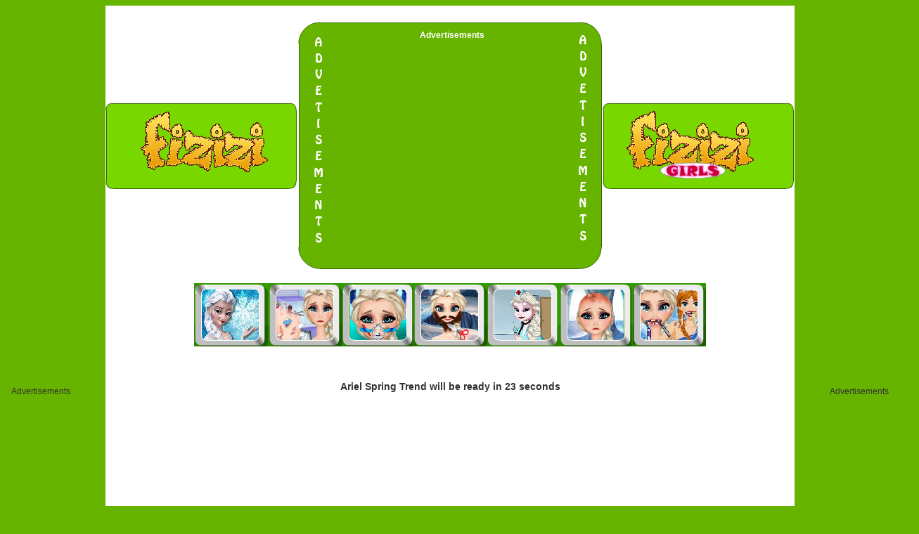

--- FILE ---
content_type: text/html; charset=UTF-8
request_url: https://www.fizizi.com/ariel-spring-trend/
body_size: 9728
content:
<!DOCTYPE html PUBLIC "-//W3C//DTD XHTML 1.0 Transitional//EN" "http://www.w3.org/TR/xhtml1/DTD/xhtml1-transitional.dtd">

<html xmlns="http://www.w3.org/1999/xhtml" lang="en-US">



<head profile="http://gmpg.org/xfn/11">
	

<meta http-equiv="Content-Type" content="text/html; charset=UTF-8" />



<title>Ariel Spring Trend &laquo;  Fizizi</title>



<link rel="stylesheet" href="https://www.fizizi.com/wp-content/themes/wtb-game/style.css" type="text/css" media="screen" />

<link rel="pingback" href="https://www.fizizi.com/xmlrpc.php" />

<!--[if IE 8]>

<link rel="stylesheet" href="https://www.fizizi.com/wp-content/themes/wtb-game/style-ie8.css" type="text/css" media="screen" />

<![endif]-->

<!--[if IE 7]>

<link rel="stylesheet" href="https://www.fizizi.com/wp-content/themes/wtb-game/style-ie7.css" type="text/css" media="screen" />

<![endif]-->

<!--[if IE 6]>

<link rel="stylesheet" href="https://www.fizizi.com/wp-content/themes/wtb-game/style-ie6.css" type="text/css" media="screen" />

<![endif]-->




<meta name='robots' content='max-image-preview:large' />
<script type="text/javascript">
/* <![CDATA[ */
window._wpemojiSettings = {"baseUrl":"https:\/\/s.w.org\/images\/core\/emoji\/15.0.3\/72x72\/","ext":".png","svgUrl":"https:\/\/s.w.org\/images\/core\/emoji\/15.0.3\/svg\/","svgExt":".svg","source":{"concatemoji":"https:\/\/www.fizizi.com\/wp-includes\/js\/wp-emoji-release.min.js?ver=6.6.4"}};
/*! This file is auto-generated */
!function(i,n){var o,s,e;function c(e){try{var t={supportTests:e,timestamp:(new Date).valueOf()};sessionStorage.setItem(o,JSON.stringify(t))}catch(e){}}function p(e,t,n){e.clearRect(0,0,e.canvas.width,e.canvas.height),e.fillText(t,0,0);var t=new Uint32Array(e.getImageData(0,0,e.canvas.width,e.canvas.height).data),r=(e.clearRect(0,0,e.canvas.width,e.canvas.height),e.fillText(n,0,0),new Uint32Array(e.getImageData(0,0,e.canvas.width,e.canvas.height).data));return t.every(function(e,t){return e===r[t]})}function u(e,t,n){switch(t){case"flag":return n(e,"\ud83c\udff3\ufe0f\u200d\u26a7\ufe0f","\ud83c\udff3\ufe0f\u200b\u26a7\ufe0f")?!1:!n(e,"\ud83c\uddfa\ud83c\uddf3","\ud83c\uddfa\u200b\ud83c\uddf3")&&!n(e,"\ud83c\udff4\udb40\udc67\udb40\udc62\udb40\udc65\udb40\udc6e\udb40\udc67\udb40\udc7f","\ud83c\udff4\u200b\udb40\udc67\u200b\udb40\udc62\u200b\udb40\udc65\u200b\udb40\udc6e\u200b\udb40\udc67\u200b\udb40\udc7f");case"emoji":return!n(e,"\ud83d\udc26\u200d\u2b1b","\ud83d\udc26\u200b\u2b1b")}return!1}function f(e,t,n){var r="undefined"!=typeof WorkerGlobalScope&&self instanceof WorkerGlobalScope?new OffscreenCanvas(300,150):i.createElement("canvas"),a=r.getContext("2d",{willReadFrequently:!0}),o=(a.textBaseline="top",a.font="600 32px Arial",{});return e.forEach(function(e){o[e]=t(a,e,n)}),o}function t(e){var t=i.createElement("script");t.src=e,t.defer=!0,i.head.appendChild(t)}"undefined"!=typeof Promise&&(o="wpEmojiSettingsSupports",s=["flag","emoji"],n.supports={everything:!0,everythingExceptFlag:!0},e=new Promise(function(e){i.addEventListener("DOMContentLoaded",e,{once:!0})}),new Promise(function(t){var n=function(){try{var e=JSON.parse(sessionStorage.getItem(o));if("object"==typeof e&&"number"==typeof e.timestamp&&(new Date).valueOf()<e.timestamp+604800&&"object"==typeof e.supportTests)return e.supportTests}catch(e){}return null}();if(!n){if("undefined"!=typeof Worker&&"undefined"!=typeof OffscreenCanvas&&"undefined"!=typeof URL&&URL.createObjectURL&&"undefined"!=typeof Blob)try{var e="postMessage("+f.toString()+"("+[JSON.stringify(s),u.toString(),p.toString()].join(",")+"));",r=new Blob([e],{type:"text/javascript"}),a=new Worker(URL.createObjectURL(r),{name:"wpTestEmojiSupports"});return void(a.onmessage=function(e){c(n=e.data),a.terminate(),t(n)})}catch(e){}c(n=f(s,u,p))}t(n)}).then(function(e){for(var t in e)n.supports[t]=e[t],n.supports.everything=n.supports.everything&&n.supports[t],"flag"!==t&&(n.supports.everythingExceptFlag=n.supports.everythingExceptFlag&&n.supports[t]);n.supports.everythingExceptFlag=n.supports.everythingExceptFlag&&!n.supports.flag,n.DOMReady=!1,n.readyCallback=function(){n.DOMReady=!0}}).then(function(){return e}).then(function(){var e;n.supports.everything||(n.readyCallback(),(e=n.source||{}).concatemoji?t(e.concatemoji):e.wpemoji&&e.twemoji&&(t(e.twemoji),t(e.wpemoji)))}))}((window,document),window._wpemojiSettings);
/* ]]> */
</script>
<style id='wp-emoji-styles-inline-css' type='text/css'>

	img.wp-smiley, img.emoji {
		display: inline !important;
		border: none !important;
		box-shadow: none !important;
		height: 1em !important;
		width: 1em !important;
		margin: 0 0.07em !important;
		vertical-align: -0.1em !important;
		background: none !important;
		padding: 0 !important;
	}
</style>
<link rel='stylesheet' id='wp-block-library-css' href='https://www.fizizi.com/wp-includes/css/dist/block-library/style.min.css?ver=6.6.4' type='text/css' media='all' />
<style id='classic-theme-styles-inline-css' type='text/css'>
/*! This file is auto-generated */
.wp-block-button__link{color:#fff;background-color:#32373c;border-radius:9999px;box-shadow:none;text-decoration:none;padding:calc(.667em + 2px) calc(1.333em + 2px);font-size:1.125em}.wp-block-file__button{background:#32373c;color:#fff;text-decoration:none}
</style>
<style id='global-styles-inline-css' type='text/css'>
:root{--wp--preset--aspect-ratio--square: 1;--wp--preset--aspect-ratio--4-3: 4/3;--wp--preset--aspect-ratio--3-4: 3/4;--wp--preset--aspect-ratio--3-2: 3/2;--wp--preset--aspect-ratio--2-3: 2/3;--wp--preset--aspect-ratio--16-9: 16/9;--wp--preset--aspect-ratio--9-16: 9/16;--wp--preset--color--black: #000000;--wp--preset--color--cyan-bluish-gray: #abb8c3;--wp--preset--color--white: #ffffff;--wp--preset--color--pale-pink: #f78da7;--wp--preset--color--vivid-red: #cf2e2e;--wp--preset--color--luminous-vivid-orange: #ff6900;--wp--preset--color--luminous-vivid-amber: #fcb900;--wp--preset--color--light-green-cyan: #7bdcb5;--wp--preset--color--vivid-green-cyan: #00d084;--wp--preset--color--pale-cyan-blue: #8ed1fc;--wp--preset--color--vivid-cyan-blue: #0693e3;--wp--preset--color--vivid-purple: #9b51e0;--wp--preset--gradient--vivid-cyan-blue-to-vivid-purple: linear-gradient(135deg,rgba(6,147,227,1) 0%,rgb(155,81,224) 100%);--wp--preset--gradient--light-green-cyan-to-vivid-green-cyan: linear-gradient(135deg,rgb(122,220,180) 0%,rgb(0,208,130) 100%);--wp--preset--gradient--luminous-vivid-amber-to-luminous-vivid-orange: linear-gradient(135deg,rgba(252,185,0,1) 0%,rgba(255,105,0,1) 100%);--wp--preset--gradient--luminous-vivid-orange-to-vivid-red: linear-gradient(135deg,rgba(255,105,0,1) 0%,rgb(207,46,46) 100%);--wp--preset--gradient--very-light-gray-to-cyan-bluish-gray: linear-gradient(135deg,rgb(238,238,238) 0%,rgb(169,184,195) 100%);--wp--preset--gradient--cool-to-warm-spectrum: linear-gradient(135deg,rgb(74,234,220) 0%,rgb(151,120,209) 20%,rgb(207,42,186) 40%,rgb(238,44,130) 60%,rgb(251,105,98) 80%,rgb(254,248,76) 100%);--wp--preset--gradient--blush-light-purple: linear-gradient(135deg,rgb(255,206,236) 0%,rgb(152,150,240) 100%);--wp--preset--gradient--blush-bordeaux: linear-gradient(135deg,rgb(254,205,165) 0%,rgb(254,45,45) 50%,rgb(107,0,62) 100%);--wp--preset--gradient--luminous-dusk: linear-gradient(135deg,rgb(255,203,112) 0%,rgb(199,81,192) 50%,rgb(65,88,208) 100%);--wp--preset--gradient--pale-ocean: linear-gradient(135deg,rgb(255,245,203) 0%,rgb(182,227,212) 50%,rgb(51,167,181) 100%);--wp--preset--gradient--electric-grass: linear-gradient(135deg,rgb(202,248,128) 0%,rgb(113,206,126) 100%);--wp--preset--gradient--midnight: linear-gradient(135deg,rgb(2,3,129) 0%,rgb(40,116,252) 100%);--wp--preset--font-size--small: 13px;--wp--preset--font-size--medium: 20px;--wp--preset--font-size--large: 36px;--wp--preset--font-size--x-large: 42px;--wp--preset--spacing--20: 0.44rem;--wp--preset--spacing--30: 0.67rem;--wp--preset--spacing--40: 1rem;--wp--preset--spacing--50: 1.5rem;--wp--preset--spacing--60: 2.25rem;--wp--preset--spacing--70: 3.38rem;--wp--preset--spacing--80: 5.06rem;--wp--preset--shadow--natural: 6px 6px 9px rgba(0, 0, 0, 0.2);--wp--preset--shadow--deep: 12px 12px 50px rgba(0, 0, 0, 0.4);--wp--preset--shadow--sharp: 6px 6px 0px rgba(0, 0, 0, 0.2);--wp--preset--shadow--outlined: 6px 6px 0px -3px rgba(255, 255, 255, 1), 6px 6px rgba(0, 0, 0, 1);--wp--preset--shadow--crisp: 6px 6px 0px rgba(0, 0, 0, 1);}:where(.is-layout-flex){gap: 0.5em;}:where(.is-layout-grid){gap: 0.5em;}body .is-layout-flex{display: flex;}.is-layout-flex{flex-wrap: wrap;align-items: center;}.is-layout-flex > :is(*, div){margin: 0;}body .is-layout-grid{display: grid;}.is-layout-grid > :is(*, div){margin: 0;}:where(.wp-block-columns.is-layout-flex){gap: 2em;}:where(.wp-block-columns.is-layout-grid){gap: 2em;}:where(.wp-block-post-template.is-layout-flex){gap: 1.25em;}:where(.wp-block-post-template.is-layout-grid){gap: 1.25em;}.has-black-color{color: var(--wp--preset--color--black) !important;}.has-cyan-bluish-gray-color{color: var(--wp--preset--color--cyan-bluish-gray) !important;}.has-white-color{color: var(--wp--preset--color--white) !important;}.has-pale-pink-color{color: var(--wp--preset--color--pale-pink) !important;}.has-vivid-red-color{color: var(--wp--preset--color--vivid-red) !important;}.has-luminous-vivid-orange-color{color: var(--wp--preset--color--luminous-vivid-orange) !important;}.has-luminous-vivid-amber-color{color: var(--wp--preset--color--luminous-vivid-amber) !important;}.has-light-green-cyan-color{color: var(--wp--preset--color--light-green-cyan) !important;}.has-vivid-green-cyan-color{color: var(--wp--preset--color--vivid-green-cyan) !important;}.has-pale-cyan-blue-color{color: var(--wp--preset--color--pale-cyan-blue) !important;}.has-vivid-cyan-blue-color{color: var(--wp--preset--color--vivid-cyan-blue) !important;}.has-vivid-purple-color{color: var(--wp--preset--color--vivid-purple) !important;}.has-black-background-color{background-color: var(--wp--preset--color--black) !important;}.has-cyan-bluish-gray-background-color{background-color: var(--wp--preset--color--cyan-bluish-gray) !important;}.has-white-background-color{background-color: var(--wp--preset--color--white) !important;}.has-pale-pink-background-color{background-color: var(--wp--preset--color--pale-pink) !important;}.has-vivid-red-background-color{background-color: var(--wp--preset--color--vivid-red) !important;}.has-luminous-vivid-orange-background-color{background-color: var(--wp--preset--color--luminous-vivid-orange) !important;}.has-luminous-vivid-amber-background-color{background-color: var(--wp--preset--color--luminous-vivid-amber) !important;}.has-light-green-cyan-background-color{background-color: var(--wp--preset--color--light-green-cyan) !important;}.has-vivid-green-cyan-background-color{background-color: var(--wp--preset--color--vivid-green-cyan) !important;}.has-pale-cyan-blue-background-color{background-color: var(--wp--preset--color--pale-cyan-blue) !important;}.has-vivid-cyan-blue-background-color{background-color: var(--wp--preset--color--vivid-cyan-blue) !important;}.has-vivid-purple-background-color{background-color: var(--wp--preset--color--vivid-purple) !important;}.has-black-border-color{border-color: var(--wp--preset--color--black) !important;}.has-cyan-bluish-gray-border-color{border-color: var(--wp--preset--color--cyan-bluish-gray) !important;}.has-white-border-color{border-color: var(--wp--preset--color--white) !important;}.has-pale-pink-border-color{border-color: var(--wp--preset--color--pale-pink) !important;}.has-vivid-red-border-color{border-color: var(--wp--preset--color--vivid-red) !important;}.has-luminous-vivid-orange-border-color{border-color: var(--wp--preset--color--luminous-vivid-orange) !important;}.has-luminous-vivid-amber-border-color{border-color: var(--wp--preset--color--luminous-vivid-amber) !important;}.has-light-green-cyan-border-color{border-color: var(--wp--preset--color--light-green-cyan) !important;}.has-vivid-green-cyan-border-color{border-color: var(--wp--preset--color--vivid-green-cyan) !important;}.has-pale-cyan-blue-border-color{border-color: var(--wp--preset--color--pale-cyan-blue) !important;}.has-vivid-cyan-blue-border-color{border-color: var(--wp--preset--color--vivid-cyan-blue) !important;}.has-vivid-purple-border-color{border-color: var(--wp--preset--color--vivid-purple) !important;}.has-vivid-cyan-blue-to-vivid-purple-gradient-background{background: var(--wp--preset--gradient--vivid-cyan-blue-to-vivid-purple) !important;}.has-light-green-cyan-to-vivid-green-cyan-gradient-background{background: var(--wp--preset--gradient--light-green-cyan-to-vivid-green-cyan) !important;}.has-luminous-vivid-amber-to-luminous-vivid-orange-gradient-background{background: var(--wp--preset--gradient--luminous-vivid-amber-to-luminous-vivid-orange) !important;}.has-luminous-vivid-orange-to-vivid-red-gradient-background{background: var(--wp--preset--gradient--luminous-vivid-orange-to-vivid-red) !important;}.has-very-light-gray-to-cyan-bluish-gray-gradient-background{background: var(--wp--preset--gradient--very-light-gray-to-cyan-bluish-gray) !important;}.has-cool-to-warm-spectrum-gradient-background{background: var(--wp--preset--gradient--cool-to-warm-spectrum) !important;}.has-blush-light-purple-gradient-background{background: var(--wp--preset--gradient--blush-light-purple) !important;}.has-blush-bordeaux-gradient-background{background: var(--wp--preset--gradient--blush-bordeaux) !important;}.has-luminous-dusk-gradient-background{background: var(--wp--preset--gradient--luminous-dusk) !important;}.has-pale-ocean-gradient-background{background: var(--wp--preset--gradient--pale-ocean) !important;}.has-electric-grass-gradient-background{background: var(--wp--preset--gradient--electric-grass) !important;}.has-midnight-gradient-background{background: var(--wp--preset--gradient--midnight) !important;}.has-small-font-size{font-size: var(--wp--preset--font-size--small) !important;}.has-medium-font-size{font-size: var(--wp--preset--font-size--medium) !important;}.has-large-font-size{font-size: var(--wp--preset--font-size--large) !important;}.has-x-large-font-size{font-size: var(--wp--preset--font-size--x-large) !important;}
:where(.wp-block-post-template.is-layout-flex){gap: 1.25em;}:where(.wp-block-post-template.is-layout-grid){gap: 1.25em;}
:where(.wp-block-columns.is-layout-flex){gap: 2em;}:where(.wp-block-columns.is-layout-grid){gap: 2em;}
:root :where(.wp-block-pullquote){font-size: 1.5em;line-height: 1.6;}
</style>
<link rel="https://api.w.org/" href="https://www.fizizi.com/wp-json/" /><link rel="alternate" title="JSON" type="application/json" href="https://www.fizizi.com/wp-json/wp/v2/posts/22923" /><link rel="EditURI" type="application/rsd+xml" title="RSD" href="https://www.fizizi.com/xmlrpc.php?rsd" />
<meta name="generator" content="WordPress 6.6.4" />
<link rel="canonical" href="https://www.fizizi.com/ariel-spring-trend/" />
<link rel='shortlink' href='https://www.fizizi.com/?p=22923' />
<link rel="alternate" title="oEmbed (JSON)" type="application/json+oembed" href="https://www.fizizi.com/wp-json/oembed/1.0/embed?url=https%3A%2F%2Fwww.fizizi.com%2Fariel-spring-trend%2F" />
<link rel="alternate" title="oEmbed (XML)" type="text/xml+oembed" href="https://www.fizizi.com/wp-json/oembed/1.0/embed?url=https%3A%2F%2Fwww.fizizi.com%2Fariel-spring-trend%2F&#038;format=xml" />
                <!-- auto ad code generated with Easy Google AdSense plugin v1.0.4 -->
                <script async src="https://pagead2.googlesyndication.com/pagead/js/adsbygoogle.js?client=ca-pub-5781877183335660" crossorigin="anonymous"></script>      
                <!-- / Easy Google AdSense plugin --><meta name="generator" content="Site Kit by Google 1.20.0" /><link rel="amphtml" href="https://www.fizizi.com/ariel-spring-trend/amp/">

<meta name="google-site-verification" content="2Qq9nApKsEB0_hGnUJbUEhrOuuPndZuPl21o4ye0RxA" />

<script>
  (function(i,s,o,g,r,a,m){i['GoogleAnalyticsObject']=r;i[r]=i[r]||function(){
  (i[r].q=i[r].q||[]).push(arguments)},i[r].l=1*new Date();a=s.createElement(o),
  m=s.getElementsByTagName(o)[0];a.async=1;a.src=g;m.parentNode.insertBefore(a,m)
  })(window,document,'script','//www.google-analytics.com/analytics.js','ga');

  ga('create', 'UA-20073373-23', 'fizizi.com');
  ga('send', 'pageview');

</script>



<body data-rsssl=1>














<div id="main" >







<div id="content">






		  






 
<div class="fizizi_frame">

<div class="gamepageadBox" style="width: 181px; height: 90px; padding-right: 0px; padding-top: 0px; padding-bottom: 0px; margin: 150px 0px 0px 50px; background:#79D700;">
<a href="https://www.fizizi.com/" title="Fizizi Home" target="_blank"><img src="https://www.fizizi.com/wp-content/themes/wtb-game/images/fizizi_png.png" alt="Fizizi" /></a>
</div>



<div class="gamepageadBox" style="width: 181px; height: 90px; padding-right: 0px; padding-top: 0px; padding-bottom: 0px; margin: 150px 0px 0px 510px; background:#79D700;">
<a href="https://www.fizizi.com/category/best/" title="Fizizi Girls Games" target="_blank"><img src="https://www.fizizi.com/wp-content/themes/wtb-game/images/fizizi_girls.png" alt="Fizizi Girls Games" /></a>
</div>


<div class="gamepageadBox" style="width: 336px; height: 280px; padding-right: 0px; padding-top: 0px; padding-bottom: 0px; ; margin: -205px 0px 0px 325px;background:#66B300; ">







<div style="align="center" >



	<div id="ad1" style="margin-bottom:0px;"><b><font color="#ffffff">Advertisements</font></b></div>


<script async src="//pagead2.googlesyndication.com/pagead/js/adsbygoogle.js"></script>
<!-- Fizizi 336x280 Game Page -->
<ins class="adsbygoogle"
style="display:inline-block;width:336px;height:280px"
data-ad-client="ca-pub-2611198516994776"
data-ad-slot="4478731929"></ins>
<script>
(adsbygoogle = window.adsbygoogle || []).push({});
</script>



</div>






</div>
</div>





 <div id="lucyfunbox" style="position:absolute; margin-right:-665px; right:50%; top:1240px; width:160px; height:600px; padding:5px;   " align="center">


<a href="http://www.lucyfun.com" target="_blank"><img src="https://www.lucyfun.com/wp-content/themes/wtb-game/images/banner160x600.jpg" alt="Lucy Fun Games"  /></a>

 
</div>

<div id="game2" style="position:absolute; margin-left:-490px; left:50%; top:565px; width:120px; height:600px; padding:5px;  border:1px " align="center">

<!-- AdForGames.com code begin -->
<script>var afg={};afg.u=1961;afg.s=6;
document.write("<sc"+"ript src='https://js.adforgames.com/cd.js'></sc"+"ript>");</script>
<!-- AdForGames.com code end -->


</div>

<div id="game" style="position:absolute; margin-right:-490px; right:50%; top:565px; width:120px; height:600px; padding:5px;  border:1px " align="center">

<!-- AdForGames.com code begin -->
<script>var afg={};afg.u=1961;afg.s=6;
document.write("<sc"+"ript src='https://js.adforgames.com/cd.js'></sc"+"ript>");</script>
<!-- AdForGames.com code end -->





</div>

</div>

<div style="padding: 0 2 0 0; text-align:center;">
<script type="text/javascript"><!--
/*
 Copyright 2014 The PCman Website Rotating Banner Code
 http://www.thepcmanwebsite.com
 This code is free to use provided this notice is not removed.
 Create your own custom banner code with banners
*/
mybanners=
[
"<a href=\"https://www.fizizi.com/rapunzel-food-shopping/?utm_source=fi&utm_medium=cpc&utm_campaign=jocuri\" target=\"_blank\"><img src=\"https://www.fizizi.com/wp-content/uploads/2014/09/banner-728-v5.png\" width=\"728\" height=\"90\" alt=\"Sofia Nails\" title=\"Sofia Nails\" border=\"0\"></a>",
"<a href=\"https://www.fizizi.com/cleo-de-nile-shopping/?utm_source=fi&utm_medium=cpc&utm_campaign=jocuri\" target=\"_blank\"><img src=\"https://www.fizizi.com/wp-content/uploads/2014/09/banner728-v3.png\" width=\"728\" height=\"90\" alt=\"Angela Car Cleaning\" title=\"Angela Car Cleaning\" border=\"0\"></a>",
"<a href=\"https://www.fizizi.com/elsa-washing/?utm_source=fi&utm_medium=cpc&utm_campaign=jocuri\" target=\"_blank\"><img src=\"https://www.fizizi.com/wp-content/uploads/2014/09/banner-728-v5.png\" width=\"728\" height=\"90\" alt=\"Sofia Nails\" title=\"Sofia Nails\" border=\"0\"></a>",
"<a href=\"https://www.fizizi.com/cleo-de-nile-shopping/?utm_source=fi&utm_medium=cpc&utm_campaign=jocuri\" target=\"_blank\"><img src=\"https://www.fizizi.com/wp-content/uploads/2014/09/banner-728-v1.png\" width=\"728\" height=\"90\" alt=\"Fashionista\" title=\"Fashionista\" border=\"0\"></a>",
]
randomNumber = Math.random()
var show_mybanners = mybanners[Math.floor(randomNumber * mybanners.length)]
document.write(show_mybanners);
// --></script>
<noscript>
<a href=\"https://www.fizizi.com/sofia-nail-spa/?utm_source=fi&utm_medium=cpc&utm_campaign=jocuri\" target=\"_blank\"><img src=\"https://www.fizizi.com/wp-content/uploads/2014/09/banner-728-v1.png\" width=\"728\" height=\"90\" alt=\"Sofia Nail\" title=\"Sofia Nail\" border=\"0\"></a>
</noscript>
</div>

<div class="game_play">



                    











<div id="adPreloader">



						
                                                     <center>







<br/>
<br/>
<br/>



							 <div id="loadingText" style="text-align: center; font-weight: bold; font-size: 14px; margin: 7px"></div>



							 <div id="skipText" style="text-align: center;"></div>



							 <br/>



							<div style="margin-bottom:2px;"><b></b></div>



							<br/>



<!--/* Ad4Game Javascript Tag */-->

<ins data-a4g-zone=37328 data-a4g-block data-a4g-blockcampaign></ins><script type="text/javascript">(function (cdnPath, charset) {var el = document.createElement('SCRIPT'),body = document.body,asyncAjsSrc = cdnPath + '/async-ajs.min.js',isAsyncPresent = (function (scripts, asyncAjsSrc) {for (var i = 0; i < scripts.length; i++) {if (scripts[i].src === asyncAjsSrc) {return true;}}return false;} (document.getElementsByTagName('SCRIPT'), asyncAjsSrc));if (!isAsyncPresent) {el.type = 'text/javascript';el.async = true;el.src = asyncAjsSrc;if (charset) {el.setAttribute('data-a4g-charset', charset);}body.appendChild(el);}} (location.protocol === 'https:' ? 'https://cdn.ad4game.com' : 'http://cdn.ad4game.com', ''));</script>
														 
														 
<noscript>
<a href=\"https://www.fizizi.com/sofia-nail-spa/?utm_source=300&utm_medium=cpc&utm_campaign=patratf\" target=\"_blank\"><img src=\"https://www.fizizi.com/wp-content/uploads/2014/10/v10.png\" width=\"300\" height=\"250\" alt=\"Angela Car Cleaning\" title=\"Angela Car Cleaning\" border=\"0\"></a>
</noscript>



 </center>



					</div>


<div id="game120left" style="position:absolute; margin-left:-490px; left:50%; top:565px; width:120px; height:600px; padding:5px;  border:1px " align="center">

<!-- AdForGames.com code begin -->
<script>var afg={};afg.u=1961;afg.s=6;
document.write("<sc"+"ript src='https://js.adforgames.com/cd.js'></sc"+"ript>");</script>
<!-- AdForGames.com code end -->



</div>

<div id="game120right" style="position:absolute; margin-right:-490px; right:50%; top:565px; width:120px; height:600px; padding:5px;  border:1px " align="center">


<!-- AdForGames.com code begin -->
<script>var afg={};afg.u=1961;afg.s=6;
document.write("<sc"+"ript src='https://js.adforgames.com/cd.js'></sc"+"ript>");</script>
<!-- AdForGames.com code end -->



</div>



					<div id="adGame" style="display: none">

												<div class="game">




						






							<object type="application/x-shockwave-flash" width="695" height="600" data="https://www.fizizi.com/wp-content/uploads/2017/04/ariel-spring-trend.swf"><param name="movie" value="https://www.fizizi.com/wp-content/uploads/2017/04/ariel-spring-trend.swf" /></object>







						


							</div>







						






					</div>




					<script type='text/javascript' src='https://ajax.googleapis.com/ajax/libs/jquery/1.4.4/jquery.min.js'></script>



					<script type="text/javascript">

                                                $("#adGame").css("display", "block");
                        $("#adGame object, #adGame embed").width(1).height(1);
                        $("#game120left, #game120right").css("display", "none");

						function playGame() {
							$("#adPreloader").css("display", "none");
                            $("#adGame object, #adGame embed").width(695).height(600);
                            $("#game120left, #game120right").css("display", "block");
						}
                        


						var loadingTime = 25;

                                                



						function adPreloader() {

                                                



							loadingTime--;

                                                        



							if(loadingTime<=0) {



								clearInterval(adLoader);

                                                                playGame();

								



							} else if(loadingTime == 10) {



								$("#skipText").html("<a href='javascript:playGame()' style='font-weight:bold; font-size: 14px; color: #666667; text-decoration: none'>Skip the advertisement</a>");



							} else {



								$("#loadingText").html(" Ariel Spring Trend will be ready in "+loadingTime+" seconds");







							}







						}



						var adLoader = setInterval("adPreloader()", 1000);



					</script>

 
</div>






<div style="padding: 0 2 0 0; text-align:center;">






<script type="text/javascript"><!--
/*
 Copyright 2014 The PCman Website Rotating Banner Code
 http://www.thepcmanwebsite.com
 This code is free to use provided this notice is not removed.
 Create your own custom banner code with banners
*/
mybanners=
[
"<a href=\"https://www.fizizi.com/rapunzel-food-shopping/?utm_source=fi&utm_medium=cpc&utm_campaign=jocuri\" target=\"_blank\"><img src=\"https://www.fizizi.com/wp-content/uploads/2014/09/banner-728-v5.png\" width=\"728\" height=\"90\" alt=\"Sofia Nails\" title=\"Sofia Nails\" border=\"0\"></a>",
"<a href=\"https://www.fizizi.com/cleo-de-nile-shopping/?utm_source=fi&utm_medium=cpc&utm_campaign=jocuri\" target=\"_blank\"><img src=\"https://www.fizizi.com/wp-content/uploads/2014/09/banner728-v3.png\" width=\"728\" height=\"90\" alt=\"Angela Car Cleaning\" title=\"Angela Car Cleaning\" border=\"0\"></a>",
"<a href=\"https://www.fizizi.com/elsa-washing/?utm_source=fi&utm_medium=cpc&utm_campaign=jocuri\" target=\"_blank\"><img src=\"https://www.fizizi.com/wp-content/uploads/2014/09/banner-728-v5.png\" width=\"728\" height=\"90\" alt=\"Sofia Nails\" title=\"Sofia Nails\" border=\"0\"></a>",
"<a href=\"https://www.fizizi.com/cleo-de-nile-shopping/?utm_source=fi&utm_medium=cpc&utm_campaign=jocuri\" target=\"_blank\"><img src=\"https://www.fizizi.com/wp-content/uploads/2014/09/banner-728-v1.png\" width=\"728\" height=\"90\" alt=\"Fashionista\" title=\"Fashionista\" border=\"0\"></a>",
]
randomNumber = Math.random()
var show_mybanners = mybanners[Math.floor(randomNumber * mybanners.length)]
document.write(show_mybanners);
// --></script>
<noscript>
<a href=\"https://www.fizizi.com/sofia-nail-spa/?utm_source=fi&utm_medium=cpc&utm_campaign=jocuri\" target=\"_blank\"><img src=\"https://www.fizizi.com/wp-content/uploads/2014/09/banner-728-v1.png\" width=\"728\" height=\"90\" alt=\"Sofia Nail\" title=\"Sofia Nail\" border=\"0\"></a>
</noscript>






</div>


<div class="randomgame">

<div class="gamethumb">

<div class="thumbs">
<a href="https://www.fizizi.com/pizza-realife-cooking/" title="Play Pizza Realife Cooking"><img src="https://www.fizizi.com/wp-content/uploads/2017/12/pizza-realife-cooking_320x320.jpg" alt="Pizza Realife Cooking" height="115" width="115" /></a>
</div>
 


</div>
<div class="gamethumb">

<div class="thumbs">
<a href="https://www.fizizi.com/tris-runway-dolly-dress-up-2/" title="Play Tris Runway Dolly Dress Up"><img src="https://www.fizizi.com/wp-content/uploads/2017/04/tris-runway-dolly-dress-up_320x320.jpg" alt="Tris Runway Dolly Dress Up" height="115" width="115" /></a>
</div>
 


</div>
<div class="gamethumb">

<div class="thumbs">
<a href="https://www.fizizi.com/dotted-girl-mission-accident-er/" title="Play Dotted Girl Mission Accident ER"><img src="https://www.fizizi.com/wp-content/uploads/2017/12/dotted-girl-mission-accident-er_320x320.jpg" alt="Dotted Girl Mission Accident ER" height="115" width="115" /></a>
</div>
 


</div>
<div class="gamethumb">

<div class="thumbs">
<a href="https://www.fizizi.com/goldie-princess-wardrobe-cleaning/" title="Play Goldie Princess Wardrobe Cleaning"><img src="https://www.fizizi.com/wp-content/uploads/2017/12/goldie-princess-wardrobe-cleaning_320x320.jpg" alt="Goldie Princess Wardrobe Cleaning" height="115" width="115" /></a>
</div>
 


</div>
<div class="gamethumb">

<div class="thumbs">
<a href="https://www.fizizi.com/dolly-wedding-runway/" title="Play Dolly Wedding Runway"><img src="https://www.fizizi.com/wp-content/uploads/2017/07/dolly-wedding-runway_320x320.jpg" alt="Dolly Wedding Runway" height="115" width="115" /></a>
</div>
 


</div>
<div class="gamethumb">

<div class="thumbs">
<a href="https://www.fizizi.com/fashionista-realife-shopping/" title="Play Fashionista Realife Shopping"><img src="https://www.fizizi.com/wp-content/uploads/2017/11/fashionista-realife-shopping_320x320.jpg" alt="Fashionista Realife Shopping" height="115" width="115" /></a>
</div>
 


</div>
<div class="gamethumb">

<div class="thumbs">
<a href="https://www.fizizi.com/sery-shopping-day/" title="Play Sery Shopping Day"><img src="https://www.fizizi.com/wp-content/uploads/2017/09/sery-shopping-day-dress-up_320x320.jpg" alt="Sery Shopping Day" height="115" width="115" /></a>
</div>
 


</div>
<div class="gamethumb">

<div class="thumbs">
<a href="https://www.fizizi.com/ellie-vaccines-injection/" title="Play Ellie Vaccines Injection"><img src="https://www.fizizi.com/wp-content/uploads/2017/11/ellie-vaccines-injection_320x320.jpg" alt="Ellie Vaccines Injection" height="115" width="115" /></a>
</div>
 


</div>

</div>


 






















<div class="halfwidthGames2" style="margin-left:30px">
<a href="http://www.lucyfun.com/rapunzel-love-story/" title="Rapunzel Love Story" target="_blank"><img src="https://www.lucyfun.com/wp-content/uploads/2014/12/rapunzel-love-story.jpg" alt="Rapunzel Love Story" height="115" width="115"/></a>
<a href="http://www.lucyfun.com/elsa-jacuzzi-celebration/" title="Play Elsa Kid Feeding" target="_blank"><img src="https://www.fizizi.com/wp-content/uploads/2015/02/elsa-jacuzzi.jpg" alt="Elsa Kid Feeding" height="115" width="115" /></a>
<a href="http://www.lucyfun.com/elsa-food-shopping/" title="Play Elsa Kid Feeding" target="_blank"><img src="https://www.fizizi.com/wp-content/uploads/2015/01/elsa-pregnant-shopping.jpg" alt="Puppy Dental Care" height="115" width="115" /></a>
<a href="http://www.lucyfun.com/angela-kid-care/" title="Play Talking Tom Ambulance" target="_blank"><img src="https://www.fizizi.com/wp-content/uploads/2015/05/angela-kid1.jpg" alt="Talking Tom Ambulance" height="115" width="115" /></a>
<a href="http://www.lucyfun.com/elsa-and-rapunzel-selfie-time/" title="Play Talking Tom Ambulance" target="_blank"><img src="https://www.fizizi.com/wp-content/uploads/2016/04/selfie.jpg" alt="Playema" height="115" width="115" /></a>
<a href="http://www.lucyfun.com/angela-kids-room-decoration/" title="Play Elsa Kid Feeding" target="_blank"><img src="https://www.fizizi.com/wp-content/uploads/2015/03/angela-room-decor.jpg" alt="Pou Pizza" height="115" width="115"/></a>
<a href="http://www.lucyfun.com/rapunzel-magic-tailor/" title="Play Rapunzel Love Story" target="_blank"><img src="https://www.fizizi.com/wp-content/uploads/2015/07/rapunzel-tailor.jpg" alt="Rapunzel Love Story" height="115" width="115"/></a>
<a href="http://www.lucyfun.com/elsa-swimming-pool/" title="Play Elsa Surgery" target="_blank"><img src="https://www.fizizi.com/wp-content/uploads/2015/01/elsa-pool.jpg" alt="Elsa Surgery" height="115" width="115" /></a>

	    </div>

<div class="randomtop2" style="margin-top:5px;"><h3>More Fizizi Games</h3></div>

<div id="gameLeftAd" style="position:absolute; margin-left:-667px; left:50%; top:545px; width:160px; height:630px; padding:5px;  border:1px " align="center">
<div id="ad2">

Advertisements 

<script async src="//pagead2.googlesyndication.com/pagead/js/adsbygoogle.js"></script>



<!-- Fizizi 160x600 gp -->



<ins class="adsbygoogle"



     style="display:inline-block;width:160px;height:600px"



     data-ad-client="ca-pub-2611198516994776"



     data-ad-slot="7119961923"></ins>



<script>



(adsbygoogle = window.adsbygoogle || []).push({});



</script>

Advertisements









        </div>
</div>











 <div id="gameRightAd" style="position:absolute; margin-right:-667px; right:50%; top:545px; width:160px; height:630px; padding:5px;  " align="center">
<div id="ad3">

Advertisements

<script async src="//pagead2.googlesyndication.com/pagead/js/adsbygoogle.js"></script>
<!-- fizizi 300x600 -->
<ins class="adsbygoogle"
     style="display:inline-block;width:300px;height:600px"
     data-ad-client="ca-pub-2611198516994776"
     data-ad-slot="8146230720"></ins>
<script>
(adsbygoogle = window.adsbygoogle || []).push({});
</script>



Advertisements



        </div>
 </div>


<div id="topmenu">
<div id="topcatmenu">        
               <ul>

            	<li class="cat-item cat-item-17"><a href="https://www.fizizi.com/category/baby-games/">Baby</a>
</li>
	<li class="cat-item cat-item-53"><a href="https://www.fizizi.com/category/best/">Best</a>
</li>
	<li class="cat-item cat-item-14"><a href="https://www.fizizi.com/category/cooking/">Cooking</a>
</li>
	<li class="cat-item cat-item-54"><a href="https://www.fizizi.com/category/doctor/">Doctor</a>
</li>
	<li class="cat-item cat-item-5"><a href="https://www.fizizi.com/category/dress-up/">Dress Up</a>
</li>
	<li class="cat-item cat-item-59"><a href="https://www.fizizi.com/category/frozen/">Frozen</a>
</li>
	<li class="cat-item cat-item-6"><a href="https://www.fizizi.com/category/girls/">Girls</a>
<ul class='children'>
	<li class="cat-item cat-item-57"><a href="https://www.fizizi.com/category/girls/top/">Top</a>
</li>
</ul>
</li>
	<li class="cat-item cat-item-61"><a href="https://www.fizizi.com/category/hazel/">Hazel</a>
</li>
	<li class="cat-item cat-item-60"><a href="https://www.fizizi.com/category/juliet/">Juliet</a>
</li>
	<li class="cat-item cat-item-16"><a href="https://www.fizizi.com/category/makeover/">Makeover</a>
</li>

             <li class="cat-item cat-item-12"><a href="https://www.fizizi.com/category/other/" title="Here you can play for free a lot of new and interesting flash games online. Fizizi is updated daily,so bookmark this category and come back for more fun!">Other</a>

<ul class='children'>
       <li class="cat-item cat-item-13"><a href="https://www.fizizi.com/category/other/management/" title="View all posts filed under Management">Management</a>

</li>

       <li class="cat-item cat-item-9"><a href="https://www.fizizi.com/category/other/sport-games/" title="Fizizi is happy to bring you top sport games gathered from the internet. If you are looking for new sport games you will find it for sure and we update our collection constantly. ">Sports</a>

</li>
      </ul>

</div>
</div>
<div class="randomgame">

<div class="gamethumb">

<div class="thumbs">
<a href="https://www.fizizi.com/elsa-twins-family-day/" title="Play Elsa Twins Family Day"><img src="https://www.fizizi.com/wp-content/uploads/2016/08/elsa-twins-family.jpg" alt="Elsa Twins Family Day" height="115" width="115" /></a>
</div>
 


</div>
<div class="gamethumb">

<div class="thumbs">
<a href="https://www.fizizi.com/college-selfie/" title="Play College Selfie"><img src="https://www.fizizi.com/wp-content/uploads/2016/04/college-selfie.jpg" alt="College Selfie" height="115" width="115" /></a>
</div>
 


</div>
<div class="gamethumb">

<div class="thumbs">
<a href="https://www.fizizi.com/sofia-bedroom-deco/" title="Play Sofia Bedroom Deco"><img src="https://www.fizizi.com/wp-content/uploads/2015/07/sofia-room.jpg" alt="Sofia Bedroom Deco" height="115" width="115" /></a>
</div>
 


</div>
<div class="gamethumb">

<div class="thumbs">
<a href="https://www.fizizi.com/ariel-tanning-solarium/" title="Play Ariel Tanning Solarium"><img src="https://www.fizizi.com/wp-content/uploads/2015/12/ariel-solariun.jpg" alt="Ariel Tanning Solarium" height="115" width="115" /></a>
</div>
 


</div>
<div class="gamethumb">

<div class="thumbs">
<a href="https://www.fizizi.com/college-princess/" title="Play College Princess"><img src="https://www.fizizi.com/wp-content/uploads/2015/07/college-princess.jpg" alt="College Princess" height="115" width="115" /></a>
</div>
 


</div>
<div class="gamethumb">

<div class="thumbs">
<a href="https://www.fizizi.com/tom-family-shopping/" title="Play Tom Family Shopping"><img src="https://www.fizizi.com/wp-content/uploads/2015/03/tom-shopping1.jpg" alt="Tom Family Shopping" height="115" width="115" /></a>
</div>
 


</div>
<div class="gamethumb">

<div class="thumbs">
<a href="https://www.fizizi.com/elsa-and-rapunzel-shopping/" title="Play Elsa and Rapunzel Shopping"><img src="https://www.fizizi.com/wp-content/uploads/2015/06/elsa-shopping.jpg" alt="Elsa and Rapunzel Shopping" height="115" width="115" /></a>
</div>
 


</div>
<div class="gamethumb">

<div class="thumbs">
<a href="https://www.fizizi.com/angela-picnic-day/" title="Play Angela Picnic Day"><img src="https://www.fizizi.com/wp-content/uploads/2015/03/angela-picnic.jpg" alt="Angela Picnic Day" height="115" width="115" /></a>
</div>
 


</div>
<div class="gamethumb">

<div class="thumbs">
<a href="https://www.fizizi.com/elsa-baby-wash/" title="Play Elsa Baby Wash"><img src="https://www.fizizi.com/wp-content/uploads/2015/04/elsa-baby-wash.jpg" alt="Elsa Baby Wash" height="115" width="115" /></a>
</div>
 


</div>
<div class="gamethumb">

<div class="thumbs">
<a href="https://www.fizizi.com/elsa-playing-with-anna/" title="Play Elsa Playing with Anna"><img src="https://www.fizizi.com/wp-content/uploads/2015/05/elsa-anna.jpg" alt="Elsa Playing with Anna" height="115" width="115" /></a>
</div>
 


</div>
<div class="gamethumb">

<div class="thumbs">
<a href="https://www.fizizi.com/draculaura-first-kiss/" title="Play Draculaura First Kiss"><img src="https://www.fizizi.com/wp-content/uploads/2015/04/draculaura-first-kiss.jpg" alt="Draculaura First Kiss" height="115" width="115" /></a>
</div>
 


</div>
<div class="gamethumb">

<div class="thumbs">
<a href="https://www.fizizi.com/diy-tattoo-design/" title="Play DIY Tattoo Design"><img src="https://www.fizizi.com/wp-content/uploads/2015/04/150x150.jpg" alt="DIY Tattoo Design" height="115" width="115" /></a>
</div>
 


</div>
<div class="gamethumb">

<div class="thumbs">
<a href="https://www.fizizi.com/rapunzel-swimming-pool/" title="Play Rapunzel Swimming Pool"><img src="https://www.fizizi.com/wp-content/uploads/2015/04/rapunzel-pool2.jpg" alt="Rapunzel Swimming Pool" height="115" width="115" /></a>
</div>
 


</div>
<div class="gamethumb">

<div class="thumbs">
<a href="https://www.fizizi.com/rapunzel-zombie-curse/" title="Play Rapunzel Zombie Curse"><img src="https://www.fizizi.com/wp-content/uploads/2015/04/rapunzel-zombie2.jpg" alt="Rapunzel Zombie Curse" height="115" width="115" /></a>
</div>
 


</div>
<div class="gamethumb">

<div class="thumbs">
<a href="https://www.fizizi.com/sofias-little-sister/" title="Play Sofia&#8217;s Little Sister"><img src="https://www.fizizi.com/wp-content/uploads/2015/03/sofia-sister.jpg" alt="Sofia&#8217;s Little Sister" height="115" width="115" /></a>
</div>
 


</div>
<div class="gamethumb">

<div class="thumbs">
<a href="https://www.fizizi.com/elsa-manga-fashion-designs/" title="Play Elsa Manga Fashion Designs"><img src="https://www.fizizi.com/wp-content/uploads/2015/03/elsa-design.jpg" alt="Elsa Manga Fashion Designs" height="115" width="115" /></a>
</div>
 


</div>
<div class="gamethumb">

<div class="thumbs">
<a href="https://www.fizizi.com/prom-dress-creator/" title="Play Prom Dress Creator"><img src="https://www.fizizi.com/wp-content/uploads/2015/03/xprom_dress_creator.jpg" alt="Prom Dress Creator" height="115" width="115" /></a>
</div>
 


</div>
<div class="gamethumb">

<div class="thumbs">
<a href="https://www.fizizi.com/rapunzel-emergency/" title="Play Rapunzel Emergency"><img src="https://www.fizizi.com/wp-content/uploads/2015/03/rapunzel-emergency.jpg" alt="Rapunzel Emergency" height="115" width="115" /></a>
</div>
 


</div>
<div class="gamethumb">

<div class="thumbs">
<a href="https://www.fizizi.com/chelsea-spoiling-spa-bath/" title="Play Chelsea Spoiling Spa Bath"><img src="https://www.fizizi.com/wp-content/uploads/2015/02/chelsea2.jpg" alt="Chelsea Spoiling Spa Bath" height="115" width="115" /></a>
</div>
 


</div>
<div class="gamethumb">

<div class="thumbs">
<a href="https://www.fizizi.com/elsa-fairy-tale/" title="Play Elsa Fairy Tale"><img src="https://www.fizizi.com/wp-content/uploads/2015/02/elsa-fairy-tale.jpg" alt="Elsa Fairy Tale" height="115" width="115" /></a>
</div>
 


</div>
<div class="gamethumb">

<div class="thumbs">
<a href="https://www.fizizi.com/angela-shopping/" title="Play Angela Shopping"><img src="https://www.fizizi.com/wp-content/uploads/2015/02/angela-shopping.jpg" alt="Angela Shopping" height="115" width="115" /></a>
</div>
 


</div>
<div class="gamethumb">

<div class="thumbs">
<a href="https://www.fizizi.com/elsa-wedding-party/" title="Play Elsa Wedding Party"><img src="https://www.fizizi.com/wp-content/uploads/2015/02/elsa-wedding-party.jpg" alt="Elsa Wedding Party" height="115" width="115" /></a>
</div>
 


</div>
<div class="gamethumb">

<div class="thumbs">
<a href="https://www.fizizi.com/elsa-house-decoration/" title="Play Elsa House Cleaning"><img src="https://www.fizizi.com/wp-content/uploads/2015/02/150x150.jpg" alt="Elsa House Cleaning" height="115" width="115" /></a>
</div>
 


</div>
<div class="gamethumb">

<div class="thumbs">
<a href="https://www.fizizi.com/ice-queen-beauty/" title="Play Ice Queen Beauty"><img src="https://www.fizizi.com/wp-content/uploads/2015/02/ice-queen.jpg" alt="Ice Queen Beauty" height="115" width="115" /></a>
</div>
 


</div>

</div>


 









<div class="randomgame">

<div class="gamethumb">

<div class="thumbs">
<a href="https://www.fizizi.com/pizza-realife-cooking/" title="Play Pizza Realife Cooking"><img src="https://www.fizizi.com/wp-content/uploads/2017/12/pizza-realife-cooking_320x320.jpg" alt="Pizza Realife Cooking" height="115" width="115" /></a>
</div>
 


</div>

<div class="gamethumb">

<div class="thumbs">
<a href="https://www.fizizi.com/tris-runway-dolly-dress-up-2/" title="Play Tris Runway Dolly Dress Up"><img src="https://www.fizizi.com/wp-content/uploads/2017/04/tris-runway-dolly-dress-up_320x320.jpg" alt="Tris Runway Dolly Dress Up" height="115" width="115" /></a>
</div>
 


</div>

<div class="gamethumb">

<div class="thumbs">
<a href="https://www.fizizi.com/dotted-girl-mission-accident-er/" title="Play Dotted Girl Mission Accident ER"><img src="https://www.fizizi.com/wp-content/uploads/2017/12/dotted-girl-mission-accident-er_320x320.jpg" alt="Dotted Girl Mission Accident ER" height="115" width="115" /></a>
</div>
 


</div>

<div class="gamethumb">

<div class="thumbs">
<a href="https://www.fizizi.com/goldie-princess-wardrobe-cleaning/" title="Play Goldie Princess Wardrobe Cleaning"><img src="https://www.fizizi.com/wp-content/uploads/2017/12/goldie-princess-wardrobe-cleaning_320x320.jpg" alt="Goldie Princess Wardrobe Cleaning" height="115" width="115" /></a>
</div>
 


</div>

<div class="gamethumb">

<div class="thumbs">
<a href="https://www.fizizi.com/dolly-wedding-runway/" title="Play Dolly Wedding Runway"><img src="https://www.fizizi.com/wp-content/uploads/2017/07/dolly-wedding-runway_320x320.jpg" alt="Dolly Wedding Runway" height="115" width="115" /></a>
</div>
 


</div>

<div class="gamethumb">

<div class="thumbs">
<a href="https://www.fizizi.com/fashionista-realife-shopping/" title="Play Fashionista Realife Shopping"><img src="https://www.fizizi.com/wp-content/uploads/2017/11/fashionista-realife-shopping_320x320.jpg" alt="Fashionista Realife Shopping" height="115" width="115" /></a>
</div>
 


</div>

<div class="gamethumb">

<div class="thumbs">
<a href="https://www.fizizi.com/sery-shopping-day/" title="Play Sery Shopping Day"><img src="https://www.fizizi.com/wp-content/uploads/2017/09/sery-shopping-day-dress-up_320x320.jpg" alt="Sery Shopping Day" height="115" width="115" /></a>
</div>
 


</div>

<div class="gamethumb">

<div class="thumbs">
<a href="https://www.fizizi.com/ellie-vaccines-injection/" title="Play Ellie Vaccines Injection"><img src="https://www.fizizi.com/wp-content/uploads/2017/11/ellie-vaccines-injection_320x320.jpg" alt="Ellie Vaccines Injection" height="115" width="115" /></a>
</div>
 


</div>

</div>


 




<div class="searchpart" style="padding-bottom: 0px;">























<div id="gameRightAd" style="position:absolute; margin-right:500px; right:50%; top:1203px; width:160px; height:630px; padding:5px;  " align="center">











    











<div class="search">











               		<div class="main_search">
			<form method="get" class="searchform_top" action="https://www.fizizi.com/">
				
					<div>
<div class="search_but">
					<input type="text" value="Search for?" name="s" class="searchform_top_text" onclick="this.value='';" />
</div>
					<input type="image" src="https://www.fizizi.com/wp-content/themes/wtb-game/images/searchsubmit.gif" class="gosearch" />

				</div>
			</form>
		</div>




</div>
<a href="https://play.google.com/store/apps/developer?id=Fizizi" title="Download Free Android Games" target="_blank"><img src="https://www.fizizi.com/wp-content/uploads/2014/09/GooglePlayLogo.png" alt="Free Android Games" height="62" width="170" /></a>

</div>

</div>


<!-- Histats.com  START  (standard)-->
<script type="text/javascript">document.write(unescape("%3Cscript src=%27http://s10.histats.com/js15.js%27 type=%27text/javascript%27%3E%3C/script%3E"));</script>
<a href="http://www.histats.com" target="_blank" title="free web stats" ><script  type="text/javascript" >
try {Histats.start(1,2404749,4,24,200,50,"00010000");
Histats.track_hits();} catch(err){};
</script></a>
<noscript><a href="http://www.histats.com" target="_blank"><img  src="https://sstatic1.histats.com/0.gif?2404749&101" alt="free web stats" border="0"></a></noscript>
<!-- Histats.com  END  -->
</div>






<div id="footer">

<!-- Begin Cookie Consent plugin by Silktide - http://silktide.com/cookieconsent -->
<script type="text/javascript">
    window.cookieconsent_options = {"message":"This website uses cookies to ensure you get the best experience on our website","dismiss":"Got it!","learnMore":"More info","link":"https://www.fizizi.com/cookie-policy/","theme":"light-floating"};
</script>

<script type="text/javascript" src="//s3.amazonaws.com/cc.silktide.com/cookieconsent.latest.min.js"></script>
<!-- End Cookie Consent plugin -->



<a href='http://www.girlgames.com/' target="_blank" title='Girl Games'><img alt='Girl Games'  src='https://www.fizizi.com/wp-content/uploads/2014/12/girlgames.png' border=0></img></a>

<a href='http://www.dressupgal.com' target="_blank" title='Dress Up Games'><img alt='Dress Up Games' height='31' width='88' src='https://www.fizizi.com/wp-content/uploads/2014/12/dressupgal_88x31.png' border=0></img></a>

          Copyright &copy; 2019 <a href="https://www.fizizi.com">Fizizi.com</a> | <a href="https://www.fizizi.com/privacy-policy/" rel="nofollow">Privacy Policy</a> | <a href="https://play.google.com/store/apps/details?id=air.princessmallstory" target="_blank"> Princess Games</a> |<a href="https://play.google.com/store/apps/details?id=air.fizizi.PrincessDollFashionDressUpGames" target="_blank">Fashion Games</a> |<a href="https://play.google.com/store/apps/details?id=air.royaldressupgames" target="_blank">Dress up Games</a> | <a href="https://www.fizizi.com/partner-sites/"> Partner Sites</a> | <a href = "https://www.fizizi.com/submit-games/" > SUBMIT YOUR GAMES </a> | <a href= "https://www.fizizi.com/free-games-for-your-website/"> FREE GAMES FOR YOUR WEBSITE</a> | <a href="https://www.fizizi.com/mobile.html"> Free Android Games </a>  | <a href="http://www.wordpressthemesbook.com" title="WordPress Themes Book">WordPress Themes Book</a>




</div>






























		  

--- FILE ---
content_type: text/html; charset=utf-8
request_url: https://www.google.com/recaptcha/api2/aframe
body_size: 268
content:
<!DOCTYPE HTML><html><head><meta http-equiv="content-type" content="text/html; charset=UTF-8"></head><body><script nonce="F3IwbKvhyHNTtZ1O1qhHVQ">/** Anti-fraud and anti-abuse applications only. See google.com/recaptcha */ try{var clients={'sodar':'https://pagead2.googlesyndication.com/pagead/sodar?'};window.addEventListener("message",function(a){try{if(a.source===window.parent){var b=JSON.parse(a.data);var c=clients[b['id']];if(c){var d=document.createElement('img');d.src=c+b['params']+'&rc='+(localStorage.getItem("rc::a")?sessionStorage.getItem("rc::b"):"");window.document.body.appendChild(d);sessionStorage.setItem("rc::e",parseInt(sessionStorage.getItem("rc::e")||0)+1);localStorage.setItem("rc::h",'1768958302723');}}}catch(b){}});window.parent.postMessage("_grecaptcha_ready", "*");}catch(b){}</script></body></html>